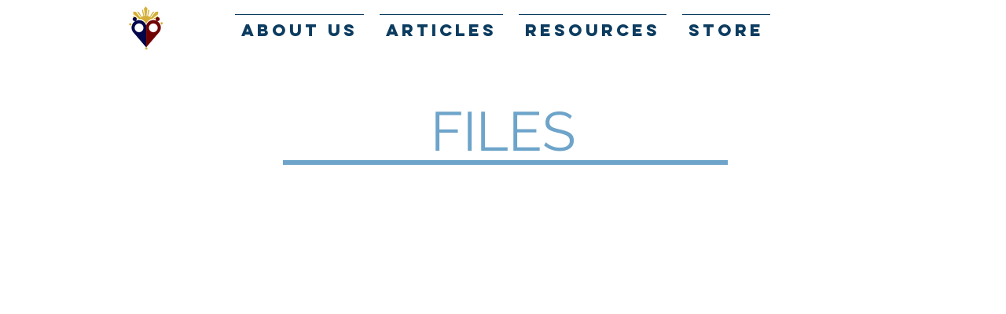

--- FILE ---
content_type: text/html; charset=utf-8
request_url: https://www.google.com/recaptcha/api2/aframe
body_size: 265
content:
<!DOCTYPE HTML><html><head><meta http-equiv="content-type" content="text/html; charset=UTF-8"></head><body><script nonce="rcSCmSIpx6mCJFrGcvUlfw">/** Anti-fraud and anti-abuse applications only. See google.com/recaptcha */ try{var clients={'sodar':'https://pagead2.googlesyndication.com/pagead/sodar?'};window.addEventListener("message",function(a){try{if(a.source===window.parent){var b=JSON.parse(a.data);var c=clients[b['id']];if(c){var d=document.createElement('img');d.src=c+b['params']+'&rc='+(localStorage.getItem("rc::a")?sessionStorage.getItem("rc::b"):"");window.document.body.appendChild(d);sessionStorage.setItem("rc::e",parseInt(sessionStorage.getItem("rc::e")||0)+1);localStorage.setItem("rc::h",'1768819485818');}}}catch(b){}});window.parent.postMessage("_grecaptcha_ready", "*");}catch(b){}</script></body></html>